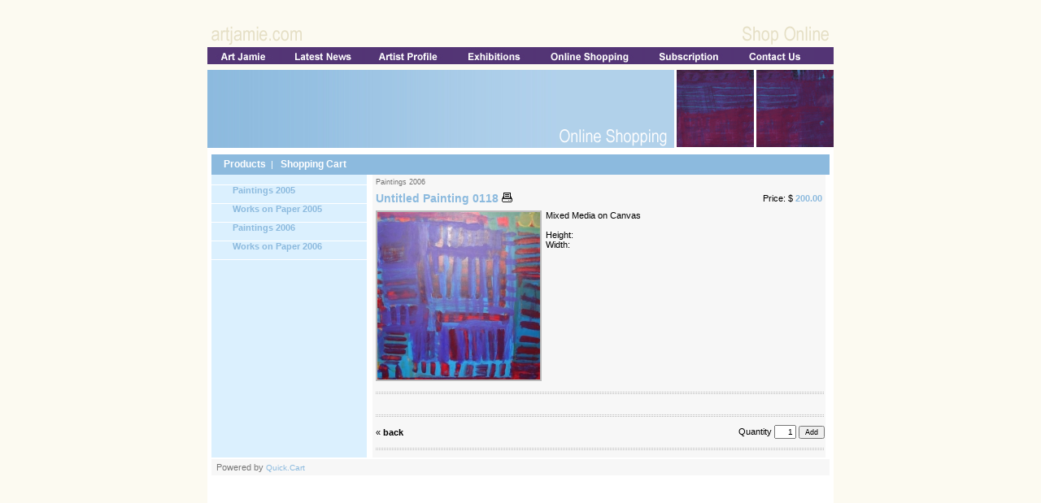

--- FILE ---
content_type: text/html; charset=UTF-8
request_url: https://artjamie.com/online-shopping/?p=productsMore&iProduct=114
body_size: 2105
content:
 <!DOCTYPE html PUBLIC "-//W3C//DTD XHTML 1.0 Transitional//EN" "http://www.w3.org/TR/xhtml1/DTD/xhtml1-transitional.dtd">
<html xmlns="http://www.w3.org/1999/xhtml" xml:lang="en" lang="en">
<head>
  <title>Untitled Painting 0118 -  Art Jamie</title>
  <meta http-equiv='content-Type' content='text/html; charset=iso-8859-1;' />
  <meta name='Description' content="Art Jamie" />
  <meta name='Keywords' content="Art Jamie" />
  <meta name='Author' content='Art Jamie' />
  <script type='text/javascript' src='js/fix.js'> </script>
  <script type='text/javascript' src='js/window.js'> </script>
  <script type='text/javascript' src='js/getElementById.js'> </script>
  <script type='text/javascript'>
  

    var cfBorderColor     = '#76779B';

    var cfLangNoWord      = 'Please fill in all required fields';
    var cfLangTel         = 'Please enter telephone number';
    var cfLangMail        = 'Please enter email address';
    var cfLangUrl         = 'Please enter www address';
    var cfLangPostCode    = 'Please enter post code';
    var cfLangNip         = 'Please enter tax id number';
    var cfLangPesel       = 'Write PESEL';
    var cfWrongValue      = 'Please enter correct value';
    var cfToSmallValue    = 'Please enter larger value';
    var cfWrongDate      	= 'You have provided the wrong date';
    var cfTxtToShort      = 'Please provide more information';
    var cfMin             = 'Minimum';
    var cfFieldsChecked   = 'Fields must be checked';

  </script>
<link href="../templates/css/style.css" rel="stylesheet" type="text/css" />
<link href="css/colourscheme.css" rel="stylesheet" type="text/css" />
<link rel='stylesheet' href='templates/default/style.css' type='text/css' />
<style>
.footer {clear:both; /* keep footer below content and menu */}
</style>
</head>
		<body>
			<div align="center">
				<div id="page">
						<div id="header">
								<div id="top-logo"><a href="../index.php"><img src="../templates/images/artjamie-logo.gif" width="177" height="50" alt="ArtJamie" /></a></div>
								<div id="online-shopping"><img src="../templates/images/shop-online.gif" width="177" height="50" alt="Shop Online" /></div>
						</div>
								<div id="navigation">
												<img src="../templates/images/spacer.gif" width="1" height="6" alt="" /><a href="../about/index.php"><img src="../templates/images/about.jpg" width="87" height="21" alt="About Art Jamie" /></a>
												<img src="../templates/images/spacer.gif" width="1" height="6" alt="" /><a href="../latest-news/index.php"><img src="../templates/images/latest-news.jpg" width="98" height="21" alt="Latest News" /></a>
												<img src="../templates/images/spacer.gif" width="1" height="6" alt="" /><a href="../artist-profile/index.php"><img src="../templates/images/artist-profile.jpg" width="104" height="21" alt="Artist Profile" /></a>
												<img src="../templates/images/spacer.gif" width="1" height="6" alt="" /><a href="../exhibitions/index.php"><img src="../templates/images/exhibitions.jpg" width="98" height="21" alt="Exhibitions" /></a>
												<img src="../templates/images/spacer.gif" width="1" height="6" alt="" /><a href="../online-shopping/index.php"><img src="../templates/images/online-shopping.jpg" width="130" height="21" alt="Online Shopping - ArtJamie Gallery" /></a>
												<img src="../templates/images/spacer.gif" width="1" height="6" alt="" /><a href="../subscription/index.php"><img src="../templates/images/subscription.jpg" width="106" height="21" alt="Subscription" /></a>
												<img src="../templates/images/spacer.gif" width="1" height="6" alt="" /><a href="../contact-us/index.php"><img src="../templates/images/contact-us.jpg" width="98" height="21" alt="Contact Us" /></a>
								</div>
								<div id="container">
										<div id="top-banding">
													<img src="images/heading.gif" width="162" height="24" alt=""/>
													<img src="images/picture1.gif" width="95" height="95" alt="" />
													<img src="images/picture2.gif" width="95" height="95" alt=""/>
										 </div> 
  <table cellspacing='0' style='padding: 0px; border: 0px; width: 99%;'>
    <tr>
      <td class='main_table'>
        <table cellspacing='0' cellpadding='0' style='padding: 0px; border: 0px; width: 100%;'>
          <tr>
            <td class='text' colspan='2'><!-- <a href='index.php'><img src='files/img/logo.jpg' alt='' /></a>--></td>
          </tr>
          <tr>
            <td class='menu_top'>&nbsp;&nbsp;&nbsp;&nbsp;
              <a href='?p=productsList' class='text_w'>Products</a>&nbsp;&nbsp;|&nbsp;&nbsp;
              <a href='?p=ordersBasket' class='text_w'>Shopping Cart</a>
              <!-- 
 
&nbsp;&nbsp;|&nbsp;&nbsp;<a href='?p=p_1' class='text_w'>Offline Content</a>
 
-->
            </td>
            <!--<td class='menu_top' style='text-align: right;'>
              <form action='' method='get'>
                <input type='hidden' name='p' value='productsList' />
                <input type='text' name='sWord' value="" class='input' size='15' />
                <input type='submit' value="Search" class='submit' />
              </form>
            </td> -->
          </tr>
        </table>
        <table cellspacing='0'>
          <tr>
            <td class='menu_left'>
               
<br />
<table cellspacing='0' cellpadding='0' class='menu_left'>
  
 
  <tr>
    <td class='menu_left_line'></td>
  </tr>
  <tr>
    <td class='menu_categories'>
      <img src='templates/default/img/menu_image.gif' alt='' style='vertical-align: middle; padding: 0px;' />
      &nbsp;<a href='?p=productsList&amp;iCategory=2' class='menu_categories'><b>Paintings 2005</b></a>
    </td>
  </tr>
  
 
  <tr>
    <td class='menu_left_line'></td>
  </tr>
  <tr>
    <td class='menu_categories'>
      <img src='templates/default/img/menu_image.gif' alt='' style='vertical-align: middle; padding: 0px;' />
      &nbsp;<a href='?p=productsList&amp;iCategory=3' class='menu_categories'><b>Works on Paper 2005</b></a>
    </td>
  </tr>
  
 
  <tr>
    <td class='menu_left_line'></td>
  </tr>
  <tr>
    <td class='menu_categories'>
      <img src='templates/default/img/menu_image.gif' alt='' style='vertical-align: middle; padding: 0px;' />
      &nbsp;<a href='?p=productsList&amp;iCategory=4' class='menu_categories'><b>Paintings 2006</b></a>
    </td>
  </tr>
  
 
  <tr>
    <td class='menu_left_line'></td>
  </tr>
  <tr>
    <td class='menu_categories'>
      <img src='templates/default/img/menu_image.gif' alt='' style='vertical-align: middle; padding: 0px;' />
      &nbsp;<a href='?p=productsList&amp;iCategory=5' class='menu_categories'><b>Works on Paper 2006</b></a>
    </td>
  </tr>
  
 
<tr>
    <td class='menu_left_line'></td>
  </tr>
</table>
<br />

            </td>
		<td class='right'> 
<script type='text/javascript'>
<!--
  sTitle = "Untitled Painting 0118";
//-->
</script>
<script type='text/javascript' src='js/checkForm.js'> </script>
<table cellspacing='1' cellpadding='3' style='border: 0px; width: 100%;' class='text'>
  <tr>
    <td colspan='2' class='product_show_category'>
      Paintings 2006
    </td>
  </tr>
  <tr>
    <td class='product_show_name'>
      <b>Untitled Painting 0118</b>&nbsp;<a href='javascript:windowNew( "?p=productsWindowPrint&amp;iProduct=114" );'><img src='templates/default/img/print.gif' /></a>
<!-- &nbsp;<img src='templates/default/img/mail.gif' /> -->
    </td>
    <td style='text-align: right;'>
      Price:&nbsp;&#36;&nbsp;<b>200.00</b>
    </td>
  </tr>
  <tr>
    <td colspan='2'>
       
  <!--<a href='javascript: windowFoto( "files/products/Catalogue 2 0118.jpg", sTitle+": " );'>--><img src='files/products/Catalogue 2 0118_m.jpg'  alt="" title="" class='product_show_foto' align='left' /><!--</a>-->
<span class='product_show_desc'>Mixed Media on Canvas<br /><br />Height:<br />Width:</span> 
    </td>
  </tr>
  <tr>
    <td colspan='2'>
      <hr class='hr_dotted' />
    </td>
  </tr>
  <tr>
    <td colspan='2'>
      <table cellspacing='0'>
        
      </table>
    </td>
  </tr>
  
  <tr>
    <td colspan='2'>
      <hr class='hr_dotted' />
    </td>
  </tr>
</table>
<table cellspacing='1' cellpadding='3' style='border: 0px; width: 100%;' class='text'>
  <tr>
    <td>
      &laquo <a href='javascript:history.back();' class='text_b'>back</a>
    </td>
    <td style='padding: 0px; text-align: right;'>
      <form action='' method='get'>
        <input type='hidden' name='p' value='ordersBasket' />
        <input type='hidden' name='sOption' value='add' />
        <input type='hidden' name='iProduct' value='114' />
        Quantity
        <input type='text'   name='iQuantity' value='1' maxlength='3' size='2' style='text-align: right; font-size: 10px;' class='input' />
        <input type='submit' value='Add' class='submit' />
      </form>
    </td>
  </tr>
  <tr>
    <td colspan='2'>
      <hr class='hr_dotted' />
    </td>
  </tr>
</table>
 	   </td>
        </tr>
      </table>
      <table cellspacing='0' cellpadding='0' style='border: 0px; width: 100%;'>
        <tr>
          <td class='footer'>
          &nbsp;&nbsp;Powered by <a href='http://qc.opensolution.org' style='font-size: 10px;'>Quick.Cart</a>
          </td>
        </tr>
        <tr>
          <td>
            <table cellspacing='0' class='footer_2'>
              <tr>
                <td style='padding: 2px;'></td>
              </tr>
            </table>
         </td>
        </tr>
      </table>
    </td>
  </tr>
</table>
</div>
								<!--
								<div id="bottom-banding"><hr>
									<img src="../templates/images/logo.gif" width="207" height="70" alt="Art Jamie" />
								</div>
								<div id="footer">
									&nbsp;
								</div>
								<div id="copyright">
									<a href="../site-documents/terms-of-use.php">Terms of Use</a>   |   <a href="../site-documents/privacy-policy.php">Privacy Policy</a>   |   <a href="../site-documents/disclaimer.php">Disclaimer</a>  |  Copyright 2005. Art Jamie website produced and hosted by <a href="http://www.ausvision.com">Ausvision: Australian Digital Media</a>. All Rights Reserved. 
								</div>
								-->
				</div>
			</div>
		</body>
</html>


--- FILE ---
content_type: text/css
request_url: https://artjamie.com/templates/css/style.css
body_size: 525
content:
body {
font-size : 11px; 
background-color : #FCFAF1; 
color : #333333; 
font-size : 10px;
font-family : arial, verdana, helvetica, sans-serif;
text-align: center;
} 
a {
color : #8CBADE; 
} 
a:hover {
color : #5C2148; 
}
b {
color : #8CBADE;
}
img {
border : none;
border : 0px solid #ffffff;
}    
#page {
width : 770px;
} 
#header {
width : 770px; 
height : 50px;
}
#top-logo {
width : 177px; 
height : 50px; 
text-align : left;
float : left;
}
#online-shopping {
width : 177px; 
height : 50px;
text-align : right;
float : right;
} 
#navigation {
width : 770px; 
height : 21px;
text-align : left; 
background-color : #533475;
} 
#container {
width : 770px;
height : 905px;
background-color : #ffffff;
} 
#top-banding {
width : 770px;
height : 95px;
text-align : right;
background-color : #8CBADE;
margin-top : 7px;
margin-bottom : 7px;
}
#left-side-menu {
width : 180px;
height : 800px;
text-align : left;
background-color : #DBF0FE;
margin-right : 7px;
float : left;
}
#left-col {
width : 20px;
height : 800px;
text-align : left;
background-color : #F1F9FA;
font-family: verdana, arial, helvetica, sans-serif;
font-size: 11px;
color: #252525;
float : left;
}
#document-body {
width : 360px;
height : 800px;
overflow : hidden;
text-align : justify;
background-color : #F1F9FA;
font-family: verdana, arial, helvetica, sans-serif;
font-size: 11px;
color: #252525;
float : left;
}
#right-col {
width : 200px;
height : 800px;
text-align : left;
background-color : #F1F9FA;
font-family: verdana, arial, helvetica, sans-serif;
font-size: 11px;
color: #252525;
float : left;
}
#bottom-banding {
width : 770px; 
height : 65px;
text-align : right;
background-color : #ffffff; 
clear : both;
}
#footer {
width : 770px; 
height : 25px;
background-color : #533475; 
text-align : left;
}
#copyright {
width : 770px; 
height : 21px; 
font-size : 11px; 
color : #CCCC99; 
font-family : arial, verdana, helvetica, sans-serif; 
text-align : center; 
margin-top : 3px;
background-color : #FCFAF1; 
}
#copyright a {
color : #CCCC99; 
} 
#copyright a:hover {
color : #888888; 
}
#form-container {
width : 350px;
background-color : F1F9FA;
}
.form-col1 {
	float : left;
	width : 100px;
	font-size : 12px;
	font-family : arial, verdana, helvetica, sans-serif;
	color : #333333;
	background-color : #F1F9FA;
    margin-left : 0px;
}
.form-col2	{
	display : block;
	padding-left : 52px;
	font-size : 12px;
	font-family : arial, verdana, helvetica, sans-serif;
	color : #333333;
	background-color : #F1F9FA;
    margin-left : 0px;
}


--- FILE ---
content_type: text/css
request_url: https://artjamie.com/online-shopping/css/colourscheme.css
body_size: 91
content:
b {
color : #8CBADE;
}
#top-banding {
width : 770px;
height : 96px;
text-align : right;
background-color : #8CBADE;
background : url(../images/bleed.jpg) repeat-y;
margin-top : 7px;
margin-bottom : 7px;
}
#left-side-menu {
width : 180px;
height : 800px;
text-align : left;
background-color : #DBF0FE;
margin-right : 7px;
float : left;
}

--- FILE ---
content_type: text/css
request_url: https://artjamie.com/online-shopping/templates/default/style.css
body_size: 972
content:
IMG {
border : 0 none; 
} 
.main_table {
width : 766px; 
text-align : left; 
color : #000000; 
font-family : arial, arial, helvetica, sans-serif; 
font-size : 11px; 
} 
.menu_top {
height : 25px; 
background-color : #8cbade; 
text-align : left; 
padding : 0; 
color : #ffffff; 
} 
.menu_left {
border : 0 none inherit; 
width : 191px; 
text-align : left; 
background-color : #dbf0fe; 
padding : 0; 
vertical-align : top; 
} 
.menu_categories {
background-color : #dbf0fe; 
vertical-align : top; 
} 
.menu_categories_sub {
background-color : #dbf0fe; 
vertical-align : top; 
} 
.menu_categories_head {
background-color : #4d4d4d; 
padding : 0; 
font-weight : bold; 
color : #ffffff; 
vertical-align : top; 
} 
.menu_left_line {
height : 1px; 
border : 0 none inherit; 
background-color : #ffffff; 
padding : 0; 
} 
.menu_left_line_sub {
height : 1px; 
border : 0 none inherit; 
background-color : #ffffff; 
padding : 0; 
}
.footer {
color : #777777;
height : 20px; 
background-color : #f7f7f7;
border-top : 2px solid #ffffff; 
} 
.xxfooter {
width : 100%; 
height : 11px; 
background-color : #ffffff; 
padding : 0 11px; 
color : #ffffff; 
} 
.xxfooter_2 {
width : 100%; 
border : 0 none inherit; 
padding : 0; 
background-color : #dddddd; 
} 
.right {
background-color : #f7f7f7; 
width : 600px; 
padding : 0; 
border-left : 7px solid white; 
border-right : 5px solid white; 
vertical-align : top; 
} 
.left_content {
text-align : left; 
padding : 5px; 
vertical-align : top; 
} 
.right_content {
padding : 5px; 
height : 800px; 
vertical-align : top; 
text-align : center; 
} 
.separator {
width : 1px; 
background-color : #bbbbbb; 
} 
.form_desc {
text-align : right; 
padding : 5px; 
background-color : #f7f7f7; 
} 
.form_desc_data {
background-color : #f7f7f7; 
} 
.product_list_foto {
background-color : #f3f3f3; 
text-align : center; 
padding : 5px; 
border-bottom : 3px solid white; 
vertical-align : top; 
} 
.product_list_data {
background-color : #f3f3f3; 
padding : 5px; 
border-bottom : 3px solid white; 
vertical-align : top; 
} 
.product_list_name {
font-weight : bold; 
font-family : arial, sans-serif; 
} 
.product_list_category {
font-size : 9px; 
color : #737373; 
} 
.product_list_price {
width : 75px; 
text-align : right; 
font-weight : bold; 
padding : 5px; 
} 
.product_list_desc {
padding : 5px; 
font-size : 11px; 
} 
.product_show_table {
margin-left : 3px; 
} 
.product_show_foto {
margin-right : 5px; 
border : 2px solid #bbbbbb; 
} 
.product_show_data {
background-color : #f3f3f3; 
padding : 5px; 
border-bottom : 3px solid white; 
vertical-align : top; 
} 
.product_show_name {
font-weight : bold; 
font-family : arial, sans-serif; 
font-size : 14px; 
} 
.product_show_category {
font-size : 9px; 
color : #737373; 
} 
.product_show_price {
text-align : right; 
font-weight : bold; 
padding : 5px; 
} 
.product_show_desc {
font-size : 11px; 
} 
.order_table_head {
color : #000000; 
background-color : #dddddd; 
text-align : center; 
height : 20px; 
} 
TD.order_table_head {
color : #000000; 
border-right : 1px solid #f3f3f3; 
} 
.order_table_data_odd {
color : #000000; 
background-color : #ffffff; 
} 
.order_table_data_even {
color : #000000; 
background-color : #f3f3f3; 
} 
TD.order_table_data {
color : #000000; 
padding : 5px; 
border-right : 1px solid #d3d3d3; 
text-align : right; 
} 
.order_table_footer {
color : #000000; 
background-color : #dddddd; 
text-align : right; 
height : 20px; 
padding : 5px; 
} 
.order_table_footer_light {
color : #000000; 
background-color : #f3f3f3; 
text-align : right; 
height : 20px; 
padding : 5px; 
} 
.hr_dotted {
width : 100%; 
height : 1px; 
border : 1px dotted #bbbbbb; 
} 
.operation_table {
border : 0 none inherit; 
padding : 0; 
width : 300px; 
} 
.alert {
font-family : arial, sans-serif; 
font-size : 14px; 
font-weight : bold; 
color : #ff4e00; 
text-decoration : none; 
text-align : center; 
} 
.ok {
font-family : arial, sans-serif; 
font-size : 14px; 
font-weight : bold; 
color : #ff4e00; 
text-decoration : none; 
text-align : center; 
} 
.image_border {
border : 1px solid #bbbbbb; 
} 
.h1 {
color : #8cbade; 
font-size : 14px; 
font-weight : bold; 
font-family : arial, sans-serif; 
} 
.text8 {
font-family : arial, sans-serif; 
font-size : 9px; 
font-weight : normal; 
color : #000000; 
text-decoration : none; 
} 
.text10 {
font-family : arial, sans-serif; 
font-size : 11px; 
font-weight : normal; 
color : #000000; 
text-decoration : none; 
} 
.textw14 {
font-family : arial, sans-serif; 
font-size : 14px; 
font-weight : bold; 
color : #cc3300; 
text-decoration : none; 
} 
.px {
font-family : arial, sans-serif; 
font-size : 1px; 
font-weight : normal; 
color : #ffffff; 
text-decoration : none; 
} 
a:link {
text-decoration : none; 
font-size : 11px; 
font-weight : normal; 
font-family : arial, sans-serif; 
color : #8cbade; 
} 
a:visited {
text-decoration : none; 
font-size : 11px; 
font-weight : normal; 
font-family : arial, sans-serif; 
color : #8cbade; 
} 
a:active {
text-decoration : none; 
font-size : 11px; 
font-weight : normal; 
font-family : arial, sans-serif; 
color : #8cbade; 
} 
a:hover {
text-decoration : underline; 
font-size : 11px; 
font-weight : normal; 
font-family : arial, sans-serif; 
color : #99ccff; 
} 
.text_w {
text-decoration : none; 
font-size : 12px; 
font-weight : bold; 
font-family : arial, sans-serif; 
color : #ffffff; 
} 
a.text_w:link {
text-decoration : none; 
font-size : 12px; 
font-weight : bold; 
font-family : arial, sans-serif; 
color : #ffffff; 
} 
a.text_w:visited {
text-decoration : none; 
font-size : 12px; 
font-weight : bold; 
font-family : arial, sans-serif; 
color : #ffffff; 
} 
a.text_w:active {
text-decoration : none; 
font-size : 12px; 
font-weight : bold; 
font-family : arial, sans-serif; 
color : #ffffff; 
} 
a.text_w:hover {
text-decoration : underline; 
font-size : 12px; 
font-weight : bold; 
font-family : arial, sans-serif; 
color : #ffffff; 
} 
.text {
font-family : arial, sans-serif; 
font-size : 11px; 
font-weight : normal; 
color : #000000; 
text-decoration : none; 
} 
a.text:link {
font-family : arial, sans-serif; 
font-size : 11px; 
font-weight : normal; 
color : #000000; 
text-decoration : none; 
} 
a.text:visited {
font-family : arial, sans-serif; 
font-size : 11px; 
font-weight : normal; 
color : #000000; 
text-decoration : none; 
} 
a.text:active {
font-family : arial, sans-serif; 
font-size : 11px; 
font-weight : normal; 
color : #000000; 
text-decoration : none; 
} 
a.text:hover {
font-family : arial, sans-serif; 
font-size : 11px; 
font-weight : normal; 
color : #000000; 
text-decoration : underline; 
} 
.text_b {
font-family : arial, sans-serif; 
font-size : 11px; 
font-weight : bold; 
color : #000000; 
text-decoration : none; 
} 
a.text_b:link {
font-family : arial, sans-serif; 
font-size : 11px; 
font-weight : bold; 
color : #000000; 
text-decoration : none; 
} 
a.text_b:visited {
font-family : arial, sans-serif; 
font-size : 11px; 
font-weight : bold; 
color : #000000; 
text-decoration : none; 
} 
a.text_b:active {
font-family : arial, sans-serif; 
font-size : 11px; 
font-weight : bold; 
color : #000000; 
text-decoration : none; 
} 
a.text_b:hover {
font-family : arial, sans-serif; 
font-size : 11px; 
font-weight : bold; 
color : #000000; 
text-decoration : underline; 
} 
.xxinput {
border : 2px solid; 
border-color : #7f9db9; 
font-family : arial, sans-serif; 
font-size : 9pt; 
background-color : white; 
} 
.submit {
font-family : arial, sans-serif; 
font-size : 7pt; 
} 
.select {
border : 1px solid inherit; 
border-color : #7f9db9; 
font-family : arial, sans-serif; 
font-size : 8pt; 
background-color : #ffffff; 
} 
.bird {
font-weight : bold; 
font-size : 9px; 
color : #db4449; 
} 


--- FILE ---
content_type: application/javascript
request_url: https://artjamie.com/online-shopping/js/getElementById.js
body_size: 4
content:
/**
* @return object
* @param int  objId
*/
function gEBI( objId ){

  return document.getElementById( objId );

} // end function getElById

--- FILE ---
content_type: application/javascript
request_url: https://artjamie.com/online-shopping/js/window.js
body_size: 352
content:
/**
* v. 1.2.2
*/

function windowNew( sAdres, iWidth, iHeight, sTitle, iReturn ){
  if ( !sTitle )
    sTitle = '';
  if( !iReturn )
    iReturn = false;

	if( !iWidth )
		var iWidth = 750;
	if( !iHeight )
		var iHeight = 530;

	if( +iWidth > 750 )
		iWidth = 750;
	else
		iWidth = +iWidth + 40;

	if( +iHeight > 530 )
		iHeight = 530
	else
		iHeight = +iHeight + 40;

	var iX = ( screen.availWidth - iWidth ) / 2;
	var iY = ( screen.availHeight - iHeight ) / 2;

  var refOpen = window.open( sAdres, sTitle, "height="+iHeight+",width="+iWidth+",top="+iY+",left="+iX+",resizable=yes,scrollbars=yes,status=0;" );
  
  if( iReturn == true )
  	return refOpen
} // end function windowNew


function windowFoto( sFotoAdres, sTitle, sPageUrl, iReturn ){
	if( !sTitle )
		sTitle = 'Foto';
  if( !iReturn )
    iReturn = false;
  if( !sPageUrl )
    sPageUrl = '';

  var refFoto = window.open( sPageUrl + "window.php?p=showFoto&adresFoto=" + sFotoAdres + "&tytylStrony=" + sTitle, 'Photo', "heigth=500,width=700,top=20,left=20,resizable=yes,scrollbars=yes,status=0;" );

  if( iReturn == true )
  	return refOpen
} // end function windowFoto


--- FILE ---
content_type: application/javascript
request_url: https://artjamie.com/online-shopping/js/checkForm.js
body_size: 2182
content:

/**
* @version  0.0.8
* @require  fix()
* @date     2005-01-06 16:35:15
*/

var cfBorderColor     = '#000000';

var sAllWarnings = '';
var oFirstWrong;
var bIsWarnings = false;
var bAllGood 		= true;

function checkText( obj, komunikat ) {

	re = /\s/gi;
	checkT = obj.value.replace(re, "");

	if( checkT == '' ) {
		if( komunikat )
  		sAllWarnings += komunikat +'\n';
		if( obj.type != 'hidden' ){
  		obj.style.borderColor = 'red';
      if( bIsWarnings == false )
        oFirstWrong = obj;
		}
		bIsWarnings = true;
		return false;
	}
	else if( obj.type != 'hidden' )
  	obj.style.borderColor = cfBorderColor;
	
return true;
} // end function checkText


function checkTel( obj ) {

	poprawnyTelefon = /^[0-9() \-\+]{7,}$/i;

	if( obj.value.search( poprawnyTelefon ) == -1 ) {
		sAllWarnings += cfLangTel +'\n';
		if( obj.type != 'hidden' ){
  		obj.style.borderColor = 'red';
      if( bIsWarnings == false )
        oFirstWrong = obj;
		}
		bIsWarnings = true;
		return false;
	}
	else if( obj.type != 'hidden' )
  	obj.style.borderColor = cfBorderColor;
return true;
} // end function checkTel


function checkEmail( obj ) {

	re = /\s/gi;
	check = obj.value.replace( re, "" );

	poprawnyEmail = /^[a-z0-9_.-]+([_\\.-][a-z0-9]+)*@([a-z0-9_\.-]+([\.][a-z]{2,4}))+$/i;
	if ( check.search( poprawnyEmail ) == -1 ) {
		sAllWarnings += cfLangMail +'\n';
		if( obj.type != 'hidden' ){
  		obj.style.borderColor = 'red';
      if( bIsWarnings == false )
        oFirstWrong = obj;
		}
		bIsWarnings = true;
		return false;
	}
	else if( obj.type != 'hidden' )
  	obj.style.borderColor = cfBorderColor;
return true;
} // end function checkEmail


function checkWww( obj ) {

	re = /\s/gi;
	check = obj.value.replace( re, "" );
	poprawnyUrl = /^[a-z\d.\\\/\:]{1,}.[a-z]{2,}$/i;

	if( check.search( poprawnyUrl ) == -1 || check == 'http://' ) {
		sAllWarnings += cfLangUrl +'\n';
		if( obj.type != 'hidden' ){
  		obj.style.borderColor = 'red';
      if( bIsWarnings == false )
        oFirstWrong = obj;
		}
		bIsWarnings = true;
		return false;
	}
	else if( obj.type != 'hidden' )
  	obj.style.borderColor = cfBorderColor;
return true;
} // end function checkWww


function checkKod( obj ) {

	poprawnyKod = /^[0-9]{2}-[0-9]{3}$/i;

	if ( obj.value.search( poprawnyKod ) == -1 ) {
		sAllWarnings += cfLangPostCode +'\n';
		if( obj.type != 'hidden' ){
  		obj.style.borderColor = 'red';
      if( bIsWarnings == false )
        oFirstWrong = obj;
		}
		bIsWarnings = true;
		return false;
	}
	else if( obj.type != 'hidden' )
  	obj.style.borderColor = cfBorderColor;
return true;
} // end function checkKod


function checkNip( obj ) {

	poprawnyNip1 = /^[0-9]{3}-[0-9]{3}-[0-9]{2}-[0-9]{2}$/i;
	poprawnyNip2 = /^[0-9]{3}-[0-9]{2}-[0-9]{2}-[0-9]{3}$/i;
	poprawnyNip3 = /^[a-zA-Z]{2}[ ]{1}/i;

	if( obj.value.search( poprawnyNip1 ) == -1 && obj.value.search( poprawnyNip2 ) == -1 && obj.value.search( poprawnyNip3 ) ) {
		sAllWarnings += cfLangNip +'\n';
		if( obj.type != 'hidden' ){
  		obj.style.borderColor = 'red';
      if( bIsWarnings == false )
        oFirstWrong = obj;
		}
		bIsWarnings = true;
		return false;
	}
	else if( obj.type != 'hidden' )
  	obj.style.borderColor = cfBorderColor;
return true;
} // end function checkNip


function checkPesel( obj ) {

	poprawnyPesel = /^[0-9]{11}$/i;

	if( obj.value.search( poprawnyPesel ) == -1 ) {
		sAllWarnings += cfLangPesel +'\n';
		if( obj.type != 'hidden' ){
  		obj.style.borderColor = 'red';
      if( bIsWarnings == false )
        oFirstWrong = obj;
		}
		bIsWarnings = true;
		return false;
	}
	else if( obj.type != 'hidden' )
  	obj.style.borderColor = cfBorderColor;
return true;
} // end function checkPesel


function checkFloat( obj, komunikat ) {

	poprawnyFloat = /^-?[0-9]{1,}[.]{1}[0-9]{1,}$/i;
	poprawnyInt = /^-?[0-9]{1,}$/i;

	if( obj.value.search( poprawnyFloat ) == -1 && obj.value.search( poprawnyInt ) == -1 ) {
    if( komunikat)
      sAllWarnings += komunikat +'\n';
    else
  		sAllWarnings += cfWrongValue +'\n';
		if( obj.type != 'hidden' ){
  		obj.style.borderColor = 'red';
      if( bIsWarnings == false )
        oFirstWrong = obj;
		}
		bIsWarnings = true;
		return false;
	}
	else if( obj.type != 'hidden' )
  	obj.style.borderColor = cfBorderColor;
return true;
} // end function checkFloat


function checkInt( obj, komunikat ) {

	poprawnyInt = /^-?[0-9]{1,}$/i;

	if( obj.value.search( poprawnyInt ) == -1 ) {
		if( komunikat )
  		sAllWarnings += komunikat +'\n';
    else
      sAllWarnings += cfWrongValue +'\n';
		if( obj.type != 'hidden' ){
  		obj.style.borderColor = 'red';
      if( bIsWarnings == false )
        oFirstWrong = obj;
		}
		bIsWarnings = true;
		return false;
	}
	else if( obj.type != 'hidden' )
  	obj.style.borderColor = cfBorderColor;
return true;
} // end function checkInt


function checkFloatValue( obj, minFloat, komunikat ) {

	if( +obj.value <= +minFloat ) {
		if( komunikat )
  		sAllWarnings += komunikat +'\n';
    else
      sAllWarnings += cfToSmallValue +'\n';
		if( obj.type != 'hidden' ){
  		obj.style.borderColor = 'red';
      if( bIsWarnings == false )
        oFirstWrong = obj;
		}
		bIsWarnings = true;
		return false;
	}
	else if( obj.type != 'hidden' )
  	obj.style.borderColor = cfBorderColor;
return true;
} // end function checkFloatValue

function checkIntValue( obj, minInt, znak, komunikat ) {
  if( !minInt )
    minInt = 0;
  if( !znak )
    znak = '==';

	eval ( 'good = ( '+ +obj.value +' '+ znak +' '+ +minInt +' );' );

  if( good == true ){
    if( obj.type != 'hidden' )
    	obj.style.borderColor = cfBorderColor;
  }
  else {
		if( komunikat )
  		sAllWarnings += komunikat +'\n';
    else
      sAllWarnings += cfWrongValue +'\n';
		if( obj.type != 'hidden' ){
  		obj.style.borderColor = 'red';
      if( bIsWarnings == false )
        oFirstWrong = obj;
		}
		bIsWarnings = true;
		return false;
	}
return true;
} // end function checkIntValue

function checkDate( obj, format, separator ) {
	if( !format )
		format = "ymd";
	if( !separator )
		separator = "-";

	var d = 2;
	var m = 2;
	var y = 4;

	eval( 'var I = '+ format.charAt( 0 ) +';' );
	eval( 'var II = '+ format.charAt( 1 ) +';' );
	eval( 'var III = '+ format.charAt( 2 ) +';' );

  eval( 'var er = /^[0-9]{'+ I +'}['+ separator +']{1}[0-9]{'+ II +'}['+ separator +']{1}[0-9]{'+ III +'}$/i;' );

	if( obj.value.search( er ) == -1 ) {
    sAllWarnings += cfWrongDate +'\n';
		if( obj.type != 'hidden' ){
  		obj.style.borderColor = 'red';
      if( bIsWarnings == false )
        oFirstWrong = obj;
		}
		bIsWarnings = true;
		return false;
	}
  else if( obj.type != 'hidden' )
  	obj.style.borderColor = cfBorderColor;
return true;
} // end function checkDate


function checkTxt( obj, min, komunikat ) {
	if( !min )
		min = 6;

	var re = /\s/gi;
	var check = obj.value.replace( re, "" );

	if( check.length < min ) {
		if( komunikat )
      sAllWarnings += komunikat +'\n';
    else
      sAllWarnings += cfTxtToShort +'\n';
		if( obj.type != 'hidden' ){
  		obj.style.borderColor = 'red';
      if( bIsWarnings == false )
        oFirstWrong = obj;
		}
		bIsWarnings = true;
		return false;
	}
  else if( obj.type != 'hidden' )
  	obj.style.borderColor = cfBorderColor;
return true;
} // end function checkTxt


function checkCheck( obj, check, znak, komunikat, option ) {
  if( znak == '=' )
    znak = '==';

  if( option == 'string' )
    // dla danych typu string
  	eval ( 'good = ( "'+ obj.value +'" '+ znak +' "'+ check.value +'" );' );
  else
    // dla danych liczbowych
  	eval ( 'good = ( '+ +obj.value +' '+ znak +' '+ +check.value +' );' );



	if( good == true ) {
    if( obj.type != 'hidden' )
     obj.style.borderColor = cfBorderColor;
  }
  else{
		if( komunikat )
      sAllWarnings += komunikat +'\n';
    else
      sAllWarnings += cfWrongValue +'\n';
		if( obj.type != 'hidden' ){
  		obj.style.borderColor = 'red';
      if( bIsWarnings == false )
        oFirstWrong = obj;
		}
		bIsWarnings = true;
		return false;
	}
return true;
} // end function checkTxt

function compareDates( obj, check, znak, komunikat ) {

  return checkCheck( obj, check, znak, komunikat, 'string' );

} // end function compareDates


function checkCheckbox( inputName, formName, min, komunikat ) {
	// sprawdza czy zostala zaznaczona wymagana ilosc pol
  var formularz	= document.getElementById( formName );
  var inputy		= formularz.getElementsByTagName( 'input' );
  var n			= 0;

  for( var lp in inputy ) {
    if( inputy[lp].type == 'checkbox' && inputy[lp].name.search( inputName ) != -1 ) {
      if( inputy[lp].checked )
        n++;
    }
  }

  if ( n < +min ) {
		if( komunikat )
      sAllWarnings += komunikat +'\n';
    else
      sAllWarnings += cfMin + " " + min + " " + cfFieldsChecked +'\n';

    for( var lp in inputy ) {
      if( inputy[lp].type == 'checkbox' && inputy[lp].name.search( inputName ) != -1 )
        inputy[lp].style.borderColor = 'red';
    }

    bIsWarnings = true;
		return false;
	}
  else{
    for( var lp in inputy ) {
      if( inputy[lp].type == 'checkbox' && inputy[lp].name.search( inputName ) != -1 )
        inputy[lp].style.borderColor = cfBorderColor;
    }
  }

return true;
} // end function checkCheckbox

function checkRegexp( obj, sRegexp, sFlags, komunikat ) {

  oRegexp = new RegExp( sRegexp );

	if ( obj.value.search( oRegexp ) == -1 ) {
		if( komunikat )
  		sAllWarnings += komunikat +'\n';
		if( obj.type != 'hidden' ){
  		obj.style.borderColor = 'red';
      if( bIsWarnings == false )
        oFirstWrong = obj;
		}
		bIsWarnings = true;
		return false;
	}
	else if( obj.type != 'hidden' )
  	obj.style.borderColor = cfBorderColor;

return true;
} // end function checkRegexp


function checkExt( obj, sExtensions, komunikat ){

  var aFileExt    = obj.value.split( "." );
  var sFileExt    = aFileExt[aFileExt.length - 1];

  var aGoodExt    = sExtensions.split( "|" );
  var iGoodCount  = aGoodExt.length;

  var bCheckExt = false;
  for( var i = 0; i < iGoodCount; i++ ){
   if( sFileExt == aGoodExt[i] ){
     bCheckExt = true;
     break;
   }
  } // end for

	if( bCheckExt != true ) {
		if( komunikat )
      sAllWarnings += komunikat +'\n';
    else
      sAllWarnings += cfWrongExt +'\n';
		if( obj.type != 'hidden' ){
  		obj.style.borderColor = 'red';
      if( bIsWarnings == false )
        oFirstWrong = obj;
		}
		bIsWarnings = true;
		return false;
	}
  else if( obj.type != 'hidden' )
  	obj.style.borderColor = cfBorderColor;
return true;
} // end function checkExt

function kropka( pole ){

	re = /\,/gi;
	zKropka = pole.value.replace(re, "\.");

return zKropka;
}  // end function kropka

function checkForm( form, tablica ) {

  sAllWarnings 	= '';
  bIsWarnings 	= false;
  bAllGood			= true;
	oFirstWrong 	= '';
  
  for( i in tablica ) {

		if( !tablica[i][1] || tablica[i][1] == 'simple' ) {
			bAllGood = checkText( form[tablica[i][0]], tablica[i][2] );
		}
		else if( ( tablica[i][1] == 'tel' ) && ( ( tablica[i][2] == 'false' && form[tablica[i][0]].value ) || !tablica[i][2] ) ) {
			bAllGood = checkTel( form[tablica[i][0]] );
		}
		else if( ( tablica[i][1] == 'email' ) && ( ( tablica[i][2] == 'false' && form[tablica[i][0]].value ) || !tablica[i][2] ) ) {
			bAllGood = checkEmail( form[tablica[i][0]] );
		}
		else if( ( tablica[i][1] == 'www' ) && ( ( tablica[i][2] == 'false' && form[tablica[i][0]].value ) || !tablica[i][2] ) ) {
			bAllGood = checkWww( form[tablica[i][0]] );
		}
		else if( ( tablica[i][1] == 'kod' ) && ( ( tablica[i][2] == 'false' && form[tablica[i][0]].value ) || !tablica[i][2] ) ) {
			bAllGood = checkKod( form[tablica[i][0]] );
		}
		else if( ( tablica[i][1] == 'nip' ) && ( ( tablica[i][2] == 'false' && form[tablica[i][0]].value ) || !tablica[i][2] ) ) {
			bAllGood = checkNip( form[tablica[i][0]] );
		}
		else if( ( tablica[i][1] == 'pesel' ) && ( ( tablica[i][2] == 'false' && form[tablica[i][0]].value ) || !tablica[i][2] ) ) {
			bAllGood = checkPesel( form[tablica[i][0]] );
		}
		else if( ( tablica[i][1] == 'float' ) && ( ( tablica[i][3] == 'false' && form[tablica[i][0]].value ) || !tablica[i][3] ) ) {
			form[tablica[i][0]].value = kropka( form[tablica[i][0]] );
			bAllGood = checkFloat( form[tablica[i][0]] );
			if( bAllGood ){
				form[tablica[i][0]].value = fix( form[tablica[i][0]].value );
				if(	tablica[i][2] != '' )
					bAllGood = checkFloatValue( form[tablica[i][0]], tablica[i][2] );
			}
		}
		else if( tablica[i][1] == 'checkbox' ) {
       bAllGood = checkCheckbox( tablica[i][0], tablica[i][3], tablica[i][2], tablica[i][4] );
		}
		else if( tablica[i][1] == 'date' && ( ( tablica[i][2] == 'false' && form[tablica[i][0]].value) || !tablica[i][2] ) ) { 		// data
			bAllGood = checkDate( form[tablica[i][0]], tablica[i][3], tablica[i][4] );
		}
		else if( ( tablica[i][1] == 'txt' ) && ( ( tablica[i][4] == 'false' && form[tablica[i][0]].value ) || !tablica[i][4] ) ) { 		// opis
			bAllGood = checkTxt( form[tablica[i][0]], tablica[i][2], tablica[i][3] );
		}
		else if( ( tablica[i][1] == 'check' ) && ( ( tablica[i][4] == 'false' && ( form[tablica[i][0][0]].value && form[tablica[i][0][1]].value ) ) || !tablica[i][4] ) ) { 		// sprawdzanie rownosci itp
			bAllGood = checkCheck( form[tablica[i][0][0]], form[tablica[i][0][1]], tablica[i][2], tablica[i][3] );
		}
		else if( ( tablica[i][1] == 'compareDates' ) && ( ( tablica[i][4] == 'false' && ( form[tablica[i][0][0]].value && form[tablica[i][0][1]].value ) ) || !tablica[i][4] ) ) {
			bAllGood = compareDates( form[tablica[i][0][0]], form[tablica[i][0][1]], tablica[i][2], tablica[i][3] );
		}
		else if( ( tablica[i][1] == 'int' ) && ( ( tablica[i][5] == 'false' && form[tablica[i][0]].value ) || !tablica[i][5] ) ) { 		// int - np. ilosc
			bAllGood = checkInt( form[tablica[i][0]], tablica[i][3] );
			if( tablica[i][2] && bAllGood ) {
				if( tablica[i][4] ) {
					bAllGood = checkIntValue( form[tablica[i][0]], tablica[i][2], tablica[i][4], tablica[i][3] );
				}
				else
					bAllGood = checkFloatValue( form[tablica[i][0]], tablica[i][2], tablica[i][3] );
			}
		}
		else if( ( tablica[i][1] == 'regexp' ) && ( ( tablica[i][5] == 'false' && ( form[tablica[i][0]].value ) ) || !tablica[i][5] ) ) {
			bAllGood = checkRegexp( form[tablica[i][0]], tablica[i][2], tablica[i][3], tablica[i][4] );
		}
		else if( ( tablica[i][1] == 'extension' ) && ( ( tablica[i][4] == 'false' && ( form[tablica[i][0]].value ) ) || !tablica[i][4] ) ) {
			bAllGood = checkExt( form[tablica[i][0]], tablica[i][2], tablica[i][3] );
		}

	} // end for

  if( bIsWarnings == true ) {
		sAllWarnings = cfLangNoWord + '\n' + sAllWarnings;
    alert ( sAllWarnings );
    if( oFirstWrong )
      oFirstWrong.focus();
    return false;
	}
return true;
} // end function checkForm

